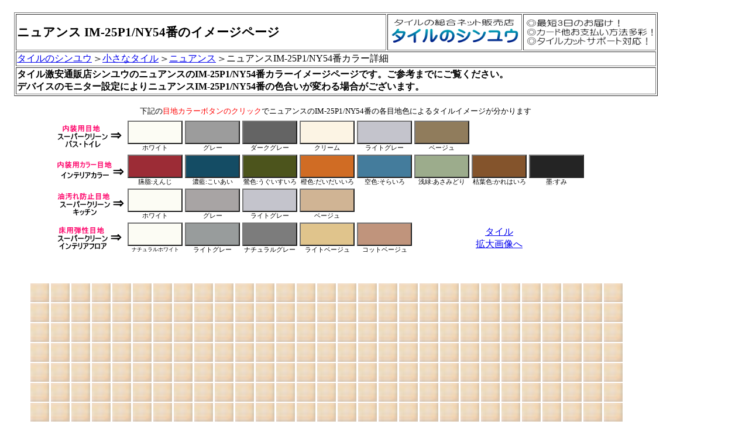

--- FILE ---
content_type: text/html
request_url: https://www.t-sinyuu.com/color-nyuannsu-ny54.html
body_size: 75163
content:
<!DOCTYPE HTML PUBLIC "-//W3C//DTD HTML 4.01 Transitional//EN" "http://www.w3.org/TR/html4/loose.dtd">
<html lang="ja">
<head>
<meta http-equiv="Content-Type" content="text/html; charset=UTF-8">
<meta name="viewport" content="width=device-width">
<meta name="GENERATOR" content="JustSystems Homepage Builder Version 21.0.5.0 for Windows">
<meta http-equiv="Content-Style-Type" content="text/css">
<meta name="Keywords" content="IM-25P1/NY54,IM-50P1/NY54,IM-100P1/NY54">
<TITLE>ニュアンスIM-25P1/NY54番カラーイメージ-タイル通販・激安販売店【シンユウ】</TITLE>
<meta name="description" content="タイル通販店のシンユウのニュアンスのIM-25P1/NY54番カラーイメージページです。ニュアンスのIM-25P1/NY54番のそれぞれの目地での視覚をご確認下さい。タイル通販店シンユウ">
<meta http-equiv="X-UA-Compatible" content="IE=7">
<link rel="alternate" media="only screen and (max-width: 640px)" href="https://www.t-sinyuu.com/sp/color-nyuannsu-ny54.html" />
<meta name="justsystems:HPB-Input-Mode" content="mode/flm; pagewidth=1200; pageheight=2000">
<script type="text/javascript">
<!--
function changeBoxColor( newColor ) {
    document.getElementById('sakurabox').style.backgroundColor = newColor;
}
function changeBoxColor1( newColor ) {
    document.getElementById('sakurabox1').style.backgroundColor = newColor;
}
function changeBoxColor2( newColor ) {
    document.getElementById('sakurabox2').style.backgroundColor = newColor;
}
function changeBoxColor3( newColor ) {
    document.getElementById('sakurabox3').style.backgroundColor = newColor;
}

//-->
</script>
<STYLE type="text/css">
<!--
-->
</STYLE>
<script type="text/javascript" language="JavaScript">
(function(){
    var ua = navigator.userAgent.toUpperCase();
    if(ua.indexOf('IPHONE') != -1 || (ua.indexOf('ANDROID') != -1 && ua.indexOf('MOBILE') != -1)){
        location.href = 'https://www.t-sinyuu.com/sp/color-nyuannsu-ny54.html';
    }
}());
</script>
</head>
<body style="font-size : 0pt;">
<div style="top : 21px;left : 24px;
	position : absolute;
	z-index : 1;
" id="Layer1">
  <div>
    <table border="1" width="1100" height="104">
      <tbody>
        <tr>
          <td width="677">
          <h1 align="left" style="font-size : 16pt;text-align : left;">ニュアンス IM-25P1/NY54番のイメージページ</h1>
          </td>
          <td width="159"><a href="index.htm"><img src="image20190314-1.gif" width="226" height="48" border="0" alt="タイル通販・激安販売のシンユウトップページへ"></a></td>
          <td><img src="image20190314-2.gif" width="223" height="48" border="0" alt="タイル通販で様々なサポート"></td>
        </tr>
        <tr>
          <td colspan="3" style="font-size : 12pt;"><a href="index.htm">タイルのシンユウ</a><img src="image20171102.gif" width="18" height="13" border="0" alt=""><a href="n-chiisanatairu.html">小さなタイル</a><img src="image20171102.gif" width="18" height="13" border="0" alt=""><a href="intericyuumonnnyuannsu.html">ニュアンス</a><img src="image20171102.gif" width="18" height="13" border="0" alt="">ニュアンス<font size="+2" style="font-size : 12pt;">IM-25P1/NY54番</font>カラー詳細 </td>
        </tr>
        <tr>
          <td height="8" colspan="3">
          <h3><font size="+2" style="font-size : 12pt;">タイル激安通販店シンユウのニュアンスのIM-25P1/NY54番カラーイメージページです。ご参考までにご覧ください。<br>
          デバイスのモニター設定によりニュアンスIM-25P1/NY54番の色合いが変わる場合がございます。</font><br>
          </h3>
          </td>
        </tr>
      </tbody>
    </table>
  </div>
</div>
<div style="top : 756px;left : 892px;
	position : absolute;
	z-index : 335;
" id="Layer36"><img src="kara-ny54.jpg" width="32" height="32" border="0" alt=""></div>
<div style="top : 756px;left : 927px;
	position : absolute;
	z-index : 336;
" id="Layer35"><img src="kara-ny54.jpg" width="32" height="32" border="0" alt=""></div>
<div style="top : 756px;left : 962px;
	position : absolute;
	z-index : 339;
" id="Layer32"><img src="kara-ny54.jpg" width="32" height="32" border="0" alt=""></div>
<div style="top : 756px;left : 997px;
	position : absolute;
	z-index : 340;
" id="Layer31"><img src="kara-ny54.jpg" width="32" height="32" border="0" alt=""></div>
<div style="top : 756px;left : 1032px;
	position : absolute;
	z-index : 341;
" id="Layer30"><img src="kara-ny54.jpg" width="32" height="32" border="0" alt=""></div>
<div style="top : 790px;left : 892px;
	position : absolute;
	z-index : 337;
" id="Layer34"><img src="kara-ny54.jpg" width="32" height="32" border="0" alt=""></div>
<div style="top : 790px;left : 927px;
	position : absolute;
	z-index : 338;
" id="Layer33"><img src="kara-ny54.jpg" width="32" height="32" border="0" alt=""></div>
<div style="top : 790px;left : 962px;
	position : absolute;
	z-index : 342;
" id="Layer27"><img src="kara-ny54.jpg" width="32" height="32" border="0" alt=""></div>
<div style="top : 790px;left : 997px;
	position : absolute;
	z-index : 343;
" id="Layer26"><img src="kara-ny54.jpg" width="32" height="32" border="0" alt=""></div>
<div style="top : 790px;left : 1032px;
	position : absolute;
	z-index : 344;
" id="Layer25"><img src="kara-ny54.jpg" width="32" height="32" border="0" alt=""></div>
<div style="top : 176px;left : 93px;
	position : absolute;
	z-index : 5;
	visibility : visible;
" id="Layer46">
  <div>
    <table width="900" height="164">
      <tbody>
        <tr>
          <td width="1540" colspan="9" height="23" style="font-size : 10pt;">　　　　　　　　　　　下記の<font color="#ff0000">目地カラーボタンのクリック</font>でニュアンスのIM-25P1/NY54番の各目地色によるタイルイメージが分かります</td>
        </tr>
        <tr>
          <td style="font-size : 10pt;" width="107" height="30"><a href="kennzaicyuumonn2.html"><img src="image20190421-1.gif" width="114" height="44" border="0" alt="スーパークリーンバストイレ"></a></td>
          <td width="245" height="45" align="center" style="font-size : 8pt;"><input type="button"  onclick="changeBoxColor('#fcfcf4');changeBoxColor1('#fcfcf4');changeBoxColor2('#fcfcf4');changeBoxColor3('#fcfcf4');" style="background-color : #fcfcf4;width : 70pt;height : 30pt;"><br>
          ホワイト</td>
          <td width="245" height="45" align="center" style="font-size : 8pt;"><input type="button"  onclick="changeBoxColor('#9c9c9c');changeBoxColor1('#9c9c9c');changeBoxColor2('#9c9c9c');changeBoxColor3('#9c9c9c');" style="background-color : #9c9c9c;width : 70pt;height : 30pt;"><br>
          グレー</td>
          <td width="245" height="45" align="center" style="font-size : 8pt;"><input type="button"  onclick="changeBoxColor('#646464');changeBoxColor1('#646464');changeBoxColor2('#646464');changeBoxColor3('#646464');" style="background-color : #646464;width : 70pt;height : 30pt;"><br>
          ダークグレー</td>
          <td width="245" height="45" align="center" style="font-size : 8pt;"><input type="button"  onclick="changeBoxColor('#fcf4e4');changeBoxColor1('#fcf4e4');changeBoxColor2('#fcf4e4');changeBoxColor3('#fcf4e4');" style="background-color : #fcf4e4;width : 70pt;height : 30pt;"><br>
          クリーム</td>
          <td width="245" height="45" align="center" style="font-size : 8pt;"><input type="button"  onclick="changeBoxColor('#c4c4cc');changeBoxColor1('#c4c4cc');changeBoxColor2('#c4c4cc');changeBoxColor3('#c4c4cc');" style="background-color : #c4c4cc;width : 70pt;height : 30pt;"><br>
          ライトグレー</td>
          <td width="245" height="45" align="center" style="font-size : 8pt;"><input type="button"  onclick="changeBoxColor('#907c5c');changeBoxColor1('#907c5c');changeBoxColor2('#907c5c');changeBoxColor3('#907c5c');" style="background-color : #907c5c;width : 70pt;height : 30pt;"><br>
          ベージュ</td>
          <td style="font-size : 10pt;" width="245"></td>
          <td style="font-size : 10pt;" width="106"></td>
        </tr>
        <tr>
          <td style="font-size : 10pt;" width="107" height="23"><a href="kennzaicyuumonn2.html"><img src="image20190421-2.gif" width="118" height="35" border="0" alt="インテリアカラーメジ"></a></td>
          <td width="245" height="45" align="center" style="font-size : 8pt;"><input type="button" onclick="changeBoxColor('#9c2c36');changeBoxColor1('#9c2c36');changeBoxColor2('#9c2c36');changeBoxColor3('#9c2c36');" style="background-color : #9c2c36;width : 70pt;height : 30pt;"><br>
          臙脂:えんじ</td>
          <td width="245" height="45" align="center" style="font-size : 8pt;"><input type="button" onclick="changeBoxColor('#144c64');changeBoxColor1('#144c64');changeBoxColor2('#144c64');changeBoxColor3('#144c64');" style="background-color : #144c64;width : 70pt;height : 30pt;"><br>
          濃藍:こいあい</td>
          <td width="245" height="45" align="center" style="font-size : 8pt;"><input type="button" onclick="changeBoxColor('#4c541c');changeBoxColor1('#4c541c');changeBoxColor2('#4c541c');changeBoxColor3('#4c541c');" style="background-color : #4c541c;width : 70pt;height : 30pt;"><br>
          鶯色:うぐいすいろ</td>
          <td width="245" height="45" align="center" style="font-size : 8pt;"><input type="button" onclick="changeBoxColor('#d06c24');changeBoxColor1('#d06c24');changeBoxColor2('#d06c24');changeBoxColor3('#d06c24');" style="background-color : #d06c24;width : 70pt;height : 30pt;"><br>
          橙色:だいだいいろ</td>
          <td width="245" height="45" align="center" style="font-size : 8pt;"><input type="button" onclick="changeBoxColor('#447c9c');changeBoxColor1('#447c9c');changeBoxColor2('#447c9c');changeBoxColor3('#447c9c');" style="background-color : #447c9c;width : 70pt;height : 30pt;"><br>
          空色:そらいろ</td>
          <td width="245" height="45" align="center" style="font-size : 8pt;"><input type="button" onclick="changeBoxColor('#9cac8c');changeBoxColor1('#9cac8c');changeBoxColor2('#9cac8c');changeBoxColor3('#9cac8c');" style="background-color : #9cac8c;width : 70pt;height : 30pt;"><br>
          浅緑:あさみどり</td>
          <td width="245" height="45" align="center" style="font-size : 8pt;"><input type="button" onclick="changeBoxColor('#84542c');changeBoxColor1('#84542c');changeBoxColor2('#84542c');changeBoxColor3('#84542c');" style="background-color : #84542c;width : 70pt;height : 30pt;"><br>
          枯葉色:かれはいろ</td>
          <td width="245" height="45" align="center" style="font-size : 8pt;"><input type="button" onclick="changeBoxColor('#242424');changeBoxColor1('#242424');changeBoxColor2('#242424');changeBoxColor3('#242424');" style="background-color : #242424;width : 70pt;height : 30pt;"><br>
          墨:すみ</td>
        </tr>
        <tr>
          <td style="font-size : 10pt;" width="107" height="34"><a href="kennzaicyuumonn2.html"><img src="image20190424-3.gif" width="118" height="44" border="0" alt="スーパークリーンキッチン"></a></td>
          <td width="245" height="45" align="center" style="font-size : 8pt;"><input type="button"  onclick="changeBoxColor('#fcfcf4');changeBoxColor1('#fcfcf4');changeBoxColor2('#fcfcf4');changeBoxColor3('#fcfcf4');" style="background-color : #fcfcf4;width : 70pt;height : 30pt;"><br>
          ホワイト</td>
          <td width="245" height="45" align="center" style="font-size : 8pt;"><input type="button"  onclick="changeBoxColor('#a8a4a4');changeBoxColor1('#a8a4a4');changeBoxColor2('#a8a4a4');changeBoxColor3('#a8a4a4');" style="background-color : #a8a4a4;width : 70pt;height : 30pt;"><br>
          グレー</td>
          <td width="245" height="45" align="center" style="font-size : 8pt;"><input type="button"  onclick="changeBoxColor('#c4c4cc');changeBoxColor1('#c4c4cc');changeBoxColor2('#c4c4cc');changeBoxColor3('#c4c4cc');" style="background-color : #c4c4cc;width : 70pt;height : 30pt;"><br>
          ライトグレー</td>
          <td width="245" height="45" align="center" style="font-size : 8pt;"><input type="button"  onclick="changeBoxColor('#d0b494');changeBoxColor1('#d0b494');changeBoxColor2('#d0b494');changeBoxColor3('#d0b494');" style="background-color : #d0b494;width : 70pt;height : 30pt;"><br>
          ベージュ</td>
          <td></td>
          <td></td>
          <td></td>
          <td width="106"></td>
        </tr>
        <tr>
          <td style="font-size : 10pt;" width="107" height="45"><a href="kennzaicyuumonn2.html"><img src="image20190424-4.gif" width="114" height="44" border="0" alt="インテリアフロア"></a></td>
          <td width="245" align="center" style="font-size : 7pt;"><input type="button"  onclick="changeBoxColor('#fcfcf4');changeBoxColor1('#fcfcf4');changeBoxColor2('#fcfcf4');changeBoxColor3('#fcfcf4');" style="background-color : #fcfcf4;width : 70pt;height : 30pt;"><br>
          ナチュラルホワイト</td>
          <td width="245" align="center" style="font-size : 8pt;"><input type="button"  onclick="changeBoxColor('#989c9c');changeBoxColor1('#989c9c');changeBoxColor2('#989c9c');changeBoxColor3('#989c9c');" style="background-color : #989c9c;width : 70pt;height : 30pt;"><br>
          ライトグレー</td>
          <td width="245" align="center" style="font-size : 8pt;"><input type="button"  onclick="changeBoxColor('#7c7c7c');changeBoxColor1('#7c7c7c');changeBoxColor2('#7c7c7c');changeBoxColor3('#7c7c7c');" style="background-color : #7c7c7c;width : 70pt;height : 30pt;"><br>
          ナチュラルグレー</td>
          <td width="245" align="center" style="font-size : 8pt;"><input type="button"  onclick="changeBoxColor('#e0c48c');changeBoxColor1('#e0c48c');changeBoxColor2('#e0c48c');changeBoxColor3('#e0c48c');" style="background-color : #e0c48c;width : 70pt;height : 30pt;"><br>
          ライトベージュ</td>
          <td width="245" align="center" style="font-size : 8pt;"><input type="button"  onclick="changeBoxColor('#c0947c');changeBoxColor1('#c0947c');changeBoxColor2('#c0947c');changeBoxColor3('#c0947c');" style="background-color : #c0947c;width : 70pt;height : 30pt;"><br>
          コットベージュ</td>
          <td width="245" align="center" style="font-size : 8pt;"></td>
          <td style="font-size : 10pt;" width="106" align="center"><a href="up-nyuannsu-ny54.html" style="font-size : 12pt;">タイル<br>
          拡大画像へ</a></td>
        </tr>
      </tbody>
    </table>
  </div>
</div>
<div style="top : 484px;left : 52px;
	position : absolute;
	z-index : 7;
	visibility : visible;
" id="Layer1219"><img src="kara-ny54.jpg" width="32" height="32" border="0" alt=""></div>
<div style="top : 484px;left : 87px;
	position : absolute;
	z-index : 8;
" id="Layer1218"><img src="kara-ny54.jpg" width="32" height="32" border="0" alt=""></div>
<div style="top : 484px;left : 122px;
	position : absolute;
	z-index : 9;
" id="Layer1217"><img src="kara-ny54.jpg" width="32" height="32" border="0" alt=""></div>
<div style="top : 484px;left : 157px;
	position : absolute;
	z-index : 10;
" id="Layer1216"><img src="kara-ny54.jpg" width="32" height="32" border="0" alt=""></div>
<div style="top : 484px;left : 192px;
	position : absolute;
	z-index : 11;
" id="Layer1215"><img src="kara-ny54.jpg" width="32" height="32" border="0" alt=""></div>
<div style="top : 484px;left : 227px;
	position : absolute;
	z-index : 12;
" id="Layer1214"><img src="kara-ny54.jpg" width="32" height="32" border="0" alt=""></div>
<div style="top : 518px;left : 52px;
	position : absolute;
	z-index : 13;
" id="Layer1213"><img src="kara-ny54.jpg" width="32" height="32" border="0" alt=""></div>
<div style="top : 518px;left : 87px;
	position : absolute;
	z-index : 14;
" id="Layer1212"><img src="kara-ny54.jpg" width="32" height="32" border="0" alt=""></div>
<div style="top : 518px;left : 122px;
	position : absolute;
	z-index : 15;
" id="Layer1211"><img src="kara-ny54.jpg" width="32" height="32" border="0" alt=""></div>
<div style="top : 518px;left : 157px;
	position : absolute;
	z-index : 16;
" id="Layer1210"><img src="kara-ny54.jpg" width="32" height="32" border="0" alt=""></div>
<div style="top : 518px;left : 192px;
	position : absolute;
	z-index : 17;
" id="Layer1209"><img src="kara-ny54.jpg" width="32" height="32" border="0" alt=""></div>
<div style="top : 518px;left : 227px;
	position : absolute;
	z-index : 18;
" id="Layer1208"><img src="kara-ny54.jpg" width="32" height="32" border="0" alt=""></div>
<div style="top : 484px;left : 262px;
	position : absolute;
	z-index : 19;
" id="Layer1207"><img src="kara-ny54.jpg" width="32" height="32" border="0" alt=""></div>
<div style="top : 484px;left : 297px;
	position : absolute;
	z-index : 20;
" id="Layer1206"><img src="kara-ny54.jpg" width="32" height="32" border="0" alt=""></div>
<div style="top : 484px;left : 332px;
	position : absolute;
	z-index : 21;
" id="Layer1205"><img src="kara-ny54.jpg" width="32" height="32" border="0" alt=""></div>
<div style="top : 484px;left : 367px;
	position : absolute;
	z-index : 22;
" id="Layer1204"><img src="kara-ny54.jpg" width="32" height="32" border="0" alt=""></div>
<div style="top : 484px;left : 402px;
	position : absolute;
	z-index : 23;
" id="Layer1203"><img src="kara-ny54.jpg" width="32" height="32" border="0" alt=""></div>
<div style="top : 484px;left : 437px;
	position : absolute;
	z-index : 24;
" id="Layer1202"><img src="kara-ny54.jpg" width="32" height="32" border="0" alt=""></div>
<div style="top : 518px;left : 262px;
	position : absolute;
	z-index : 25;
" id="Layer1201"><img src="kara-ny54.jpg" width="32" height="32" border="0" alt=""></div>
<div style="top : 518px;left : 297px;
	position : absolute;
	z-index : 26;
" id="Layer1200"><img src="kara-ny54.jpg" width="32" height="32" border="0" alt=""></div>
<div style="top : 518px;left : 332px;
	position : absolute;
	z-index : 27;
" id="Layer1199"><img src="kara-ny54.jpg" width="32" height="32" border="0" alt=""></div>
<div style="top : 518px;left : 367px;
	position : absolute;
	z-index : 28;
" id="Layer1198"><img src="kara-ny54.jpg" width="32" height="32" border="0" alt=""></div>
<div style="top : 518px;left : 402px;
	position : absolute;
	z-index : 29;
" id="Layer1197"><img src="kara-ny54.jpg" width="32" height="32" border="0" alt=""></div>
<div style="top : 518px;left : 437px;
	position : absolute;
	z-index : 30;
" id="Layer1196"><img src="kara-ny54.jpg" width="32" height="32" border="0" alt=""></div>
<div style="top : 552px;left : 52px;
	position : absolute;
	z-index : 31;
" id="Layer1195"><img src="kara-ny54.jpg" width="32" height="32" border="0" alt=""></div>
<div style="top : 552px;left : 87px;
	position : absolute;
	z-index : 32;
" id="Layer1194"><img src="kara-ny54.jpg" width="32" height="32" border="0" alt=""></div>
<div style="top : 552px;left : 122px;
	position : absolute;
	z-index : 33;
" id="Layer1193"><img src="kara-ny54.jpg" width="32" height="32" border="0" alt=""></div>
<div style="top : 552px;left : 157px;
	position : absolute;
	z-index : 34;
" id="Layer1192"><img src="kara-ny54.jpg" width="32" height="32" border="0" alt=""></div>
<div style="top : 552px;left : 192px;
	position : absolute;
	z-index : 35;
" id="Layer1191"><img src="kara-ny54.jpg" width="32" height="32" border="0" alt=""></div>
<div style="top : 552px;left : 227px;
	position : absolute;
	z-index : 36;
" id="Layer1190"><img src="kara-ny54.jpg" width="32" height="32" border="0" alt=""></div>
<div style="top : 552px;left : 262px;
	position : absolute;
	z-index : 43;
" id="Layer1183"><img src="kara-ny54.jpg" width="32" height="32" border="0" alt=""></div>
<div style="top : 552px;left : 297px;
	position : absolute;
	z-index : 44;
" id="Layer1182"><img src="kara-ny54.jpg" width="32" height="32" border="0" alt=""></div>
<div style="top : 552px;left : 332px;
	position : absolute;
	z-index : 45;
" id="Layer1181"><img src="kara-ny54.jpg" width="32" height="32" border="0" alt=""></div>
<div style="top : 552px;left : 367px;
	position : absolute;
	z-index : 46;
" id="Layer1180"><img src="kara-ny54.jpg" width="32" height="32" border="0" alt=""></div>
<div style="top : 552px;left : 402px;
	position : absolute;
	z-index : 47;
" id="Layer1179"><img src="kara-ny54.jpg" width="32" height="32" border="0" alt=""></div>
<div style="top : 552px;left : 437px;
	position : absolute;
	z-index : 48;
" id="Layer1178"><img src="kara-ny54.jpg" width="32" height="32" border="0" alt=""></div>
<div style="top : 484px;left : 472px;
	position : absolute;
	z-index : 103;
" id="Layer1123"><img src="kara-ny54.jpg" width="32" height="32" border="0" alt=""></div>
<div style="top : 484px;left : 507px;
	position : absolute;
	z-index : 104;
" id="Layer1122"><img src="kara-ny54.jpg" width="32" height="32" border="0" alt=""></div>
<div style="top : 484px;left : 542px;
	position : absolute;
	z-index : 105;
" id="Layer1121"><img src="kara-ny54.jpg" width="32" height="32" border="0" alt=""></div>
<div style="top : 484px;left : 577px;
	position : absolute;
	z-index : 106;
" id="Layer1120"><img src="kara-ny54.jpg" width="32" height="32" border="0" alt=""></div>
<div style="top : 484px;left : 612px;
	position : absolute;
	z-index : 107;
" id="Layer1119"><img src="kara-ny54.jpg" width="32" height="32" border="0" alt=""></div>
<div style="top : 484px;left : 647px;
	position : absolute;
	z-index : 108;
" id="Layer1118"><img src="kara-ny54.jpg" width="32" height="32" border="0" alt=""></div>
<div style="top : 518px;left : 472px;
	position : absolute;
	z-index : 109;
" id="Layer1117"><img src="kara-ny54.jpg" width="32" height="32" border="0" alt=""></div>
<div style="top : 518px;left : 507px;
	position : absolute;
	z-index : 110;
" id="Layer1116"><img src="kara-ny54.jpg" width="32" height="32" border="0" alt=""></div>
<div style="top : 518px;left : 542px;
	position : absolute;
	z-index : 111;
" id="Layer1115"><img src="kara-ny54.jpg" width="32" height="32" border="0" alt=""></div>
<div style="top : 518px;left : 577px;
	position : absolute;
	z-index : 112;
" id="Layer1114"><img src="kara-ny54.jpg" width="32" height="32" border="0" alt=""></div>
<div style="top : 518px;left : 612px;
	position : absolute;
	z-index : 113;
" id="Layer1113"><img src="kara-ny54.jpg" width="32" height="32" border="0" alt=""></div>
<div style="top : 518px;left : 647px;
	position : absolute;
	z-index : 114;
" id="Layer1112"><img src="kara-ny54.jpg" width="32" height="32" border="0" alt=""></div>
<div style="top : 484px;left : 682px;
	position : absolute;
	z-index : 115;
" id="Layer1111"><img src="kara-ny54.jpg" width="32" height="32" border="0" alt=""></div>
<div style="top : 484px;left : 717px;
	position : absolute;
	z-index : 116;
" id="Layer1110"><img src="kara-ny54.jpg" width="32" height="32" border="0" alt=""></div>
<div style="top : 484px;left : 752px;
	position : absolute;
	z-index : 117;
" id="Layer1109"><img src="kara-ny54.jpg" width="32" height="32" border="0" alt=""></div>
<div style="top : 484px;left : 787px;
	position : absolute;
	z-index : 118;
" id="Layer1108"><img src="kara-ny54.jpg" width="32" height="32" border="0" alt=""></div>
<div style="top : 484px;left : 822px;
	position : absolute;
	z-index : 119;
" id="Layer1107"><img src="kara-ny54.jpg" width="32" height="32" border="0" alt=""></div>
<div style="top : 484px;left : 857px;
	position : absolute;
	z-index : 120;
" id="Layer1106"><img src="kara-ny54.jpg" width="32" height="32" border="0" alt=""></div>
<div style="top : 518px;left : 682px;
	position : absolute;
	z-index : 121;
" id="Layer1105"><img src="kara-ny54.jpg" width="32" height="32" border="0" alt=""></div>
<div style="top : 518px;left : 717px;
	position : absolute;
	z-index : 122;
" id="Layer1104"><img src="kara-ny54.jpg" width="32" height="32" border="0" alt=""></div>
<div style="top : 518px;left : 752px;
	position : absolute;
	z-index : 123;
" id="Layer1103"><img src="kara-ny54.jpg" width="32" height="32" border="0" alt=""></div>
<div style="top : 518px;left : 787px;
	position : absolute;
	z-index : 124;
" id="Layer1102"><img src="kara-ny54.jpg" width="32" height="32" border="0" alt=""></div>
<div style="top : 518px;left : 822px;
	position : absolute;
	z-index : 125;
" id="Layer1101"><img src="kara-ny54.jpg" width="32" height="32" border="0" alt=""></div>
<div style="top : 518px;left : 857px;
	position : absolute;
	z-index : 126;
" id="Layer1100"><img src="kara-ny54.jpg" width="32" height="32" border="0" alt=""></div>
<div style="top : 552px;left : 472px;
	position : absolute;
	z-index : 127;
" id="Layer1099"><img src="kara-ny54.jpg" width="32" height="32" border="0" alt=""></div>
<div style="top : 552px;left : 507px;
	position : absolute;
	z-index : 128;
" id="Layer1098"><img src="kara-ny54.jpg" width="32" height="32" border="0" alt=""></div>
<div style="top : 552px;left : 542px;
	position : absolute;
	z-index : 129;
" id="Layer1097"><img src="kara-ny54.jpg" width="32" height="32" border="0" alt=""></div>
<div style="top : 552px;left : 577px;
	position : absolute;
	z-index : 130;
" id="Layer1096"><img src="kara-ny54.jpg" width="32" height="32" border="0" alt=""></div>
<div style="top : 552px;left : 612px;
	position : absolute;
	z-index : 131;
" id="Layer1095"><img src="kara-ny54.jpg" width="32" height="32" border="0" alt=""></div>
<div style="top : 552px;left : 647px;
	position : absolute;
	z-index : 132;
" id="Layer1094"><img src="kara-ny54.jpg" width="32" height="32" border="0" alt=""></div>
<div style="top : 552px;left : 682px;
	position : absolute;
	z-index : 139;
" id="Layer1087"><img src="kara-ny54.jpg" width="32" height="32" border="0" alt=""></div>
<div style="top : 552px;left : 717px;
	position : absolute;
	z-index : 140;
" id="Layer1086"><img src="kara-ny54.jpg" width="32" height="32" border="0" alt=""></div>
<div style="top : 552px;left : 752px;
	position : absolute;
	z-index : 141;
" id="Layer1085"><img src="kara-ny54.jpg" width="32" height="32" border="0" alt=""></div>
<div style="top : 552px;left : 787px;
	position : absolute;
	z-index : 142;
" id="Layer1084"><img src="kara-ny54.jpg" width="32" height="32" border="0" alt=""></div>
<div style="top : 552px;left : 822px;
	position : absolute;
	z-index : 143;
" id="Layer1083"><img src="kara-ny54.jpg" width="32" height="32" border="0" alt=""></div>
<div style="top : 552px;left : 857px;
	position : absolute;
	z-index : 144;
" id="Layer1082"><img src="kara-ny54.jpg" width="32" height="32" border="0" alt=""></div>
<div style="top : 484px;left : 892px;
	position : absolute;
	z-index : 295;
" id="Layer907"><img src="kara-ny54.jpg" width="32" height="32" border="0" alt=""></div>
<div style="top : 484px;left : 927px;
	position : absolute;
	z-index : 296;
" id="Layer906"><img src="kara-ny54.jpg" width="32" height="32" border="0" alt=""></div>
<div style="top : 518px;left : 892px;
	position : absolute;
	z-index : 297;
" id="Layer905"><img src="kara-ny54.jpg" width="32" height="32" border="0" alt=""></div>
<div style="top : 518px;left : 927px;
	position : absolute;
	z-index : 298;
" id="Layer904"><img src="kara-ny54.jpg" width="32" height="32" border="0" alt=""></div>
<div style="top : 484px;left : 962px;
	position : absolute;
	z-index : 299;
" id="Layer903"><img src="kara-ny54.jpg" width="32" height="32" border="0" alt=""></div>
<div style="top : 484px;left : 997px;
	position : absolute;
	z-index : 300;
" id="Layer902"><img src="kara-ny54.jpg" width="32" height="32" border="0" alt=""></div>
<div style="top : 484px;left : 1032px;
	position : absolute;
	z-index : 301;
" id="Layer901"><img src="kara-ny54.jpg" width="32" height="32" border="0" alt=""></div>
<div style="top : 620px;left : 52px;
	position : absolute;
	z-index : 55;
" id="Layer1171"><img src="kara-ny54.jpg" width="32" height="32" border="0" alt=""></div>
<div style="top : 620px;left : 87px;
	position : absolute;
	z-index : 56;
" id="Layer1170"><img src="kara-ny54.jpg" width="32" height="32" border="0" alt=""></div>
<div style="top : 620px;left : 122px;
	position : absolute;
	z-index : 57;
" id="Layer1169"><img src="kara-ny54.jpg" width="32" height="32" border="0" alt=""></div>
<div style="top : 620px;left : 157px;
	position : absolute;
	z-index : 58;
" id="Layer1168"><img src="kara-ny54.jpg" width="32" height="32" border="0" alt=""></div>
<div style="top : 620px;left : 192px;
	position : absolute;
	z-index : 59;
" id="Layer1167"><img src="kara-ny54.jpg" width="32" height="32" border="0" alt=""></div>
<div style="top : 620px;left : 227px;
	position : absolute;
	z-index : 60;
" id="Layer1166"><img src="kara-ny54.jpg" width="32" height="32" border="0" alt=""></div>
<div style="top : 620px;left : 262px;
	position : absolute;
	z-index : 67;
" id="Layer1159"><img src="kara-ny54.jpg" width="32" height="32" border="0" alt=""></div>
<div style="top : 620px;left : 297px;
	position : absolute;
	z-index : 68;
" id="Layer1158"><img src="kara-ny54.jpg" width="32" height="32" border="0" alt=""></div>
<div style="top : 620px;left : 332px;
	position : absolute;
	z-index : 69;
" id="Layer1157"><img src="kara-ny54.jpg" width="32" height="32" border="0" alt=""></div>
<div style="top : 620px;left : 367px;
	position : absolute;
	z-index : 70;
" id="Layer1156"><img src="kara-ny54.jpg" width="32" height="32" border="0" alt=""></div>
<div style="top : 620px;left : 402px;
	position : absolute;
	z-index : 71;
" id="Layer1155"><img src="kara-ny54.jpg" width="32" height="32" border="0" alt=""></div>
<div style="top : 620px;left : 437px;
	position : absolute;
	z-index : 72;
" id="Layer1154"><img src="kara-ny54.jpg" width="32" height="32" border="0" alt=""></div>
<div style="top : 620px;left : 472px;
	position : absolute;
	z-index : 151;
" id="Layer1075"><img src="kara-ny54.jpg" width="32" height="32" border="0" alt=""></div>
<div style="top : 620px;left : 507px;
	position : absolute;
	z-index : 152;
" id="Layer1074"><img src="kara-ny54.jpg" width="32" height="32" border="0" alt=""></div>
<div style="top : 620px;left : 542px;
	position : absolute;
	z-index : 153;
" id="Layer1073"><img src="kara-ny54.jpg" width="32" height="32" border="0" alt=""></div>
<div style="top : 620px;left : 577px;
	position : absolute;
	z-index : 154;
" id="Layer1072"><img src="kara-ny54.jpg" width="32" height="32" border="0" alt=""></div>
<div style="top : 620px;left : 612px;
	position : absolute;
	z-index : 155;
" id="Layer1071"><img src="kara-ny54.jpg" width="32" height="32" border="0" alt=""></div>
<div style="top : 620px;left : 647px;
	position : absolute;
	z-index : 156;
" id="Layer1070"><img src="kara-ny54.jpg" width="32" height="32" border="0" alt=""></div>
<div style="top : 620px;left : 682px;
	position : absolute;
	z-index : 163;
" id="Layer1063"><img src="kara-ny54.jpg" width="32" height="32" border="0" alt=""></div>
<div style="top : 620px;left : 717px;
	position : absolute;
	z-index : 164;
" id="Layer1062"><img src="kara-ny54.jpg" width="32" height="32" border="0" alt=""></div>
<div style="top : 620px;left : 752px;
	position : absolute;
	z-index : 165;
" id="Layer1061"><img src="kara-ny54.jpg" width="32" height="32" border="0" alt=""></div>
<div style="top : 620px;left : 787px;
	position : absolute;
	z-index : 166;
" id="Layer1060"><img src="kara-ny54.jpg" width="32" height="32" border="0" alt=""></div>
<div style="top : 620px;left : 822px;
	position : absolute;
	z-index : 167;
" id="Layer1059"><img src="kara-ny54.jpg" width="32" height="32" border="0" alt=""></div>
<div style="top : 620px;left : 857px;
	position : absolute;
	z-index : 168;
" id="Layer1058"><img src="kara-ny54.jpg" width="32" height="32" border="0" alt=""></div>
<div style="top : 518px;left : 962px;
	position : absolute;
	z-index : 302;
" id="Layer898"><img src="kara-ny54.jpg" width="32" height="32" border="0" alt=""></div>
<div style="top : 518px;left : 997px;
	position : absolute;
	z-index : 303;
" id="Layer897"><img src="kara-ny54.jpg" width="32" height="32" border="0" alt=""></div>
<div style="top : 518px;left : 1032px;
	position : absolute;
	z-index : 304;
" id="Layer896"><img src="kara-ny54.jpg" width="32" height="32" border="0" alt=""></div>
<div style="top : 654px;left : 52px;
	position : absolute;
	z-index : 61;
" id="Layer1165"><img src="kara-ny54.jpg" width="32" height="32" border="0" alt=""></div>
<div style="top : 654px;left : 87px;
	position : absolute;
	z-index : 62;
" id="Layer1164"><img src="kara-ny54.jpg" width="32" height="32" border="0" alt=""></div>
<div style="top : 654px;left : 122px;
	position : absolute;
	z-index : 63;
" id="Layer1163"><img src="kara-ny54.jpg" width="32" height="32" border="0" alt=""></div>
<div style="top : 654px;left : 157px;
	position : absolute;
	z-index : 64;
" id="Layer1162"><img src="kara-ny54.jpg" width="32" height="32" border="0" alt=""></div>
<div style="top : 654px;left : 192px;
	position : absolute;
	z-index : 65;
" id="Layer1161"><img src="kara-ny54.jpg" width="32" height="32" border="0" alt=""></div>
<div style="top : 654px;left : 227px;
	position : absolute;
	z-index : 66;
" id="Layer1160"><img src="kara-ny54.jpg" width="32" height="32" border="0" alt=""></div>
<div style="top : 654px;left : 262px;
	position : absolute;
	z-index : 73;
" id="Layer1153"><img src="kara-ny54.jpg" width="32" height="32" border="0" alt=""></div>
<div style="top : 654px;left : 297px;
	position : absolute;
	z-index : 74;
" id="Layer1152"><img src="kara-ny54.jpg" width="32" height="32" border="0" alt=""></div>
<div style="top : 654px;left : 332px;
	position : absolute;
	z-index : 75;
" id="Layer1151"><img src="kara-ny54.jpg" width="32" height="32" border="0" alt=""></div>
<div style="top : 654px;left : 367px;
	position : absolute;
	z-index : 76;
" id="Layer1150"><img src="kara-ny54.jpg" width="32" height="32" border="0" alt=""></div>
<div style="top : 654px;left : 402px;
	position : absolute;
	z-index : 77;
" id="Layer1149"><img src="kara-ny54.jpg" width="32" height="32" border="0" alt=""></div>
<div style="top : 654px;left : 437px;
	position : absolute;
	z-index : 78;
" id="Layer1148"><img src="kara-ny54.jpg" width="32" height="32" border="0" alt=""></div>
<div style="top : 654px;left : 472px;
	position : absolute;
	z-index : 157;
" id="Layer1069"><img src="kara-ny54.jpg" width="32" height="32" border="0" alt=""></div>
<div style="top : 654px;left : 507px;
	position : absolute;
	z-index : 158;
" id="Layer1068"><img src="kara-ny54.jpg" width="32" height="32" border="0" alt=""></div>
<div style="top : 654px;left : 542px;
	position : absolute;
	z-index : 159;
" id="Layer1067"><img src="kara-ny54.jpg" width="32" height="32" border="0" alt=""></div>
<div style="top : 654px;left : 577px;
	position : absolute;
	z-index : 160;
" id="Layer1066"><img src="kara-ny54.jpg" width="32" height="32" border="0" alt=""></div>
<div style="top : 654px;left : 612px;
	position : absolute;
	z-index : 161;
" id="Layer1065"><img src="kara-ny54.jpg" width="32" height="32" border="0" alt=""></div>
<div style="top : 654px;left : 647px;
	position : absolute;
	z-index : 162;
" id="Layer1064"><img src="kara-ny54.jpg" width="32" height="32" border="0" alt=""></div>
<div style="top : 654px;left : 682px;
	position : absolute;
	z-index : 169;
" id="Layer1057"><img src="kara-ny54.jpg" width="32" height="32" border="0" alt=""></div>
<div style="top : 654px;left : 717px;
	position : absolute;
	z-index : 170;
" id="Layer1056"><img src="kara-ny54.jpg" width="32" height="32" border="0" alt=""></div>
<div style="top : 654px;left : 752px;
	position : absolute;
	z-index : 171;
" id="Layer1055"><img src="kara-ny54.jpg" width="32" height="32" border="0" alt=""></div>
<div style="top : 654px;left : 787px;
	position : absolute;
	z-index : 172;
" id="Layer1054"><img src="kara-ny54.jpg" width="32" height="32" border="0" alt=""></div>
<div style="top : 654px;left : 822px;
	position : absolute;
	z-index : 173;
" id="Layer1053"><img src="kara-ny54.jpg" width="32" height="32" border="0" alt=""></div>
<div style="top : 654px;left : 857px;
	position : absolute;
	z-index : 174;
" id="Layer1052"><img src="kara-ny54.jpg" width="32" height="32" border="0" alt=""></div>
<div style="top : 552px;left : 892px;
	position : absolute;
	z-index : 305;
" id="Layer893"><img src="kara-ny54.jpg" width="32" height="32" border="0" alt=""></div>
<div style="top : 552px;left : 927px;
	position : absolute;
	z-index : 306;
" id="Layer892"><img src="kara-ny54.jpg" width="32" height="32" border="0" alt=""></div>
<div style="top : 552px;left : 962px;
	position : absolute;
	z-index : 309;
" id="Layer889"><img src="kara-ny54.jpg" width="32" height="32" border="0" alt=""></div>
<div style="top : 552px;left : 997px;
	position : absolute;
	z-index : 310;
" id="Layer888"><img src="kara-ny54.jpg" width="32" height="32" border="0" alt=""></div>
<div style="top : 552px;left : 1032px;
	position : absolute;
	z-index : 311;
" id="Layer887"><img src="kara-ny54.jpg" width="32" height="32" border="0" alt=""></div>
<div style="top : 688px;left : 52px;
	position : absolute;
	z-index : 79;
" id="Layer1147"><img src="kara-ny54.jpg" width="32" height="32" border="0" alt=""></div>
<div style="top : 688px;left : 87px;
	position : absolute;
	z-index : 80;
" id="Layer1146"><img src="kara-ny54.jpg" width="32" height="32" border="0" alt=""></div>
<div style="top : 688px;left : 122px;
	position : absolute;
	z-index : 81;
" id="Layer1145"><img src="kara-ny54.jpg" width="32" height="32" border="0" alt=""></div>
<div style="top : 688px;left : 157px;
	position : absolute;
	z-index : 82;
" id="Layer1144"><img src="kara-ny54.jpg" width="32" height="32" border="0" alt=""></div>
<div style="top : 688px;left : 192px;
	position : absolute;
	z-index : 83;
" id="Layer1143"><img src="kara-ny54.jpg" width="32" height="32" border="0" alt=""></div>
<div style="top : 688px;left : 227px;
	position : absolute;
	z-index : 84;
" id="Layer1142"><img src="kara-ny54.jpg" width="32" height="32" border="0" alt=""></div>
<div style="top : 688px;left : 262px;
	position : absolute;
	z-index : 91;
" id="Layer1135"><img src="kara-ny54.jpg" width="32" height="32" border="0" alt=""></div>
<div style="top : 688px;left : 297px;
	position : absolute;
	z-index : 92;
" id="Layer1134"><img src="kara-ny54.jpg" width="32" height="32" border="0" alt=""></div>
<div style="top : 688px;left : 332px;
	position : absolute;
	z-index : 93;
" id="Layer1133"><img src="kara-ny54.jpg" width="32" height="32" border="0" alt=""></div>
<div style="top : 688px;left : 367px;
	position : absolute;
	z-index : 94;
" id="Layer1132"><img src="kara-ny54.jpg" width="32" height="32" border="0" alt=""></div>
<div style="top : 688px;left : 402px;
	position : absolute;
	z-index : 95;
" id="Layer1131"><img src="kara-ny54.jpg" width="32" height="32" border="0" alt=""></div>
<div style="top : 688px;left : 437px;
	position : absolute;
	z-index : 96;
" id="Layer1130"><img src="kara-ny54.jpg" width="32" height="32" border="0" alt=""></div>
<div style="top : 688px;left : 472px;
	position : absolute;
	z-index : 175;
" id="Layer1051"><img src="kara-ny54.jpg" width="32" height="32" border="0" alt=""></div>
<div style="top : 688px;left : 507px;
	position : absolute;
	z-index : 176;
" id="Layer1050"><img src="kara-ny54.jpg" width="32" height="32" border="0" alt=""></div>
<div style="top : 688px;left : 542px;
	position : absolute;
	z-index : 177;
" id="Layer1049"><img src="kara-ny54.jpg" width="32" height="32" border="0" alt=""></div>
<div style="top : 688px;left : 577px;
	position : absolute;
	z-index : 178;
" id="Layer1048"><img src="kara-ny54.jpg" width="32" height="32" border="0" alt=""></div>
<div style="top : 688px;left : 612px;
	position : absolute;
	z-index : 179;
" id="Layer1047"><img src="kara-ny54.jpg" width="32" height="32" border="0" alt=""></div>
<div style="top : 688px;left : 647px;
	position : absolute;
	z-index : 180;
" id="Layer1046"><img src="kara-ny54.jpg" width="32" height="32" border="0" alt=""></div>
<div style="top : 688px;left : 682px;
	position : absolute;
	z-index : 187;
" id="Layer1039"><img src="kara-ny54.jpg" width="32" height="32" border="0" alt=""></div>
<div style="top : 688px;left : 717px;
	position : absolute;
	z-index : 188;
" id="Layer1038"><img src="kara-ny54.jpg" width="32" height="32" border="0" alt=""></div>
<div style="top : 688px;left : 752px;
	position : absolute;
	z-index : 189;
" id="Layer1037"><img src="kara-ny54.jpg" width="32" height="32" border="0" alt=""></div>
<div style="top : 688px;left : 787px;
	position : absolute;
	z-index : 190;
" id="Layer1036"><img src="kara-ny54.jpg" width="32" height="32" border="0" alt=""></div>
<div style="top : 688px;left : 822px;
	position : absolute;
	z-index : 191;
" id="Layer1035"><img src="kara-ny54.jpg" width="32" height="32" border="0" alt=""></div>
<div style="top : 688px;left : 857px;
	position : absolute;
	z-index : 192;
" id="Layer1034"><img src="kara-ny54.jpg" width="32" height="32" border="0" alt=""></div>
<div style="top : 620px;left : 892px;
	position : absolute;
	z-index : 315;
" id="Layer879"><img src="kara-ny54.jpg" width="32" height="32" border="0" alt=""></div>
<div style="top : 620px;left : 927px;
	position : absolute;
	z-index : 316;
" id="Layer878"><img src="kara-ny54.jpg" width="32" height="32" border="0" alt=""></div>
<div style="top : 620px;left : 962px;
	position : absolute;
	z-index : 319;
" id="Layer875"><img src="kara-ny54.jpg" width="32" height="32" border="0" alt=""></div>
<div style="top : 620px;left : 997px;
	position : absolute;
	z-index : 320;
" id="Layer874"><img src="kara-ny54.jpg" width="32" height="32" border="0" alt=""></div>
<div style="top : 620px;left : 1032px;
	position : absolute;
	z-index : 321;
" id="Layer873"><img src="kara-ny54.jpg" width="32" height="32" border="0" alt=""></div>
<div style="top : 756px;left : 52px;
	position : absolute;
	z-index : 199;
" id="Layer1027"><img src="kara-ny54.jpg" width="32" height="32" border="0" alt=""></div>
<div style="top : 756px;left : 87px;
	position : absolute;
	z-index : 200;
" id="Layer1026"><img src="kara-ny54.jpg" width="32" height="32" border="0" alt=""></div>
<div style="top : 756px;left : 122px;
	position : absolute;
	z-index : 201;
" id="Layer1025"><img src="kara-ny54.jpg" width="32" height="32" border="0" alt=""></div>
<div style="top : 756px;left : 157px;
	position : absolute;
	z-index : 202;
" id="Layer1024"><img src="kara-ny54.jpg" width="32" height="32" border="0" alt=""></div>
<div style="top : 756px;left : 192px;
	position : absolute;
	z-index : 203;
" id="Layer1023"><img src="kara-ny54.jpg" width="32" height="32" border="0" alt=""></div>
<div style="top : 756px;left : 227px;
	position : absolute;
	z-index : 204;
" id="Layer1022"><img src="kara-ny54.jpg" width="32" height="32" border="0" alt=""></div>
<div style="top : 756px;left : 262px;
	position : absolute;
	z-index : 211;
" id="Layer1015"><img src="kara-ny54.jpg" width="32" height="32" border="0" alt=""></div>
<div style="top : 756px;left : 297px;
	position : absolute;
	z-index : 212;
" id="Layer1014"><img src="kara-ny54.jpg" width="32" height="32" border="0" alt=""></div>
<div style="top : 756px;left : 332px;
	position : absolute;
	z-index : 213;
" id="Layer1013"><img src="kara-ny54.jpg" width="32" height="32" border="0" alt=""></div>
<div style="top : 756px;left : 367px;
	position : absolute;
	z-index : 214;
" id="Layer1012"><img src="kara-ny54.jpg" width="32" height="32" border="0" alt=""></div>
<div style="top : 756px;left : 402px;
	position : absolute;
	z-index : 215;
" id="Layer1011"><img src="kara-ny54.jpg" width="32" height="32" border="0" alt=""></div>
<div style="top : 756px;left : 437px;
	position : absolute;
	z-index : 216;
" id="Layer1010"><img src="kara-ny54.jpg" width="32" height="32" border="0" alt=""></div>
<div style="top : 756px;left : 472px;
	position : absolute;
	z-index : 247;
" id="Layer967"><img src="kara-ny54.jpg" width="32" height="32" border="0" alt=""></div>
<div style="top : 756px;left : 507px;
	position : absolute;
	z-index : 248;
" id="Layer966"><img src="kara-ny54.jpg" width="32" height="32" border="0" alt=""></div>
<div style="top : 756px;left : 542px;
	position : absolute;
	z-index : 249;
" id="Layer965"><img src="kara-ny54.jpg" width="32" height="32" border="0" alt=""></div>
<div style="top : 756px;left : 577px;
	position : absolute;
	z-index : 250;
" id="Layer964"><img src="kara-ny54.jpg" width="32" height="32" border="0" alt=""></div>
<div style="top : 756px;left : 612px;
	position : absolute;
	z-index : 251;
" id="Layer963"><img src="kara-ny54.jpg" width="32" height="32" border="0" alt=""></div>
<div style="top : 756px;left : 647px;
	position : absolute;
	z-index : 252;
" id="Layer962"><img src="kara-ny54.jpg" width="32" height="32" border="0" alt=""></div>
<div style="top : 756px;left : 682px;
	position : absolute;
	z-index : 259;
" id="Layer955"><img src="kara-ny54.jpg" width="32" height="32" border="0" alt=""></div>
<div style="top : 756px;left : 717px;
	position : absolute;
	z-index : 260;
" id="Layer954"><img src="kara-ny54.jpg" width="32" height="32" border="0" alt=""></div>
<div style="top : 756px;left : 752px;
	position : absolute;
	z-index : 261;
" id="Layer953"><img src="kara-ny54.jpg" width="32" height="32" border="0" alt=""></div>
<div style="top : 756px;left : 787px;
	position : absolute;
	z-index : 262;
" id="Layer952"><img src="kara-ny54.jpg" width="32" height="32" border="0" alt=""></div>
<div style="top : 756px;left : 822px;
	position : absolute;
	z-index : 263;
" id="Layer951"><img src="kara-ny54.jpg" width="32" height="32" border="0" alt=""></div>
<div style="top : 756px;left : 857px;
	position : absolute;
	z-index : 264;
" id="Layer950"><img src="kara-ny54.jpg" width="32" height="32" border="0" alt=""></div>
<div style="top : 654px;left : 892px;
	position : absolute;
	z-index : 317;
" id="Layer877"><img src="kara-ny54.jpg" width="32" height="32" border="0" alt=""></div>
<div style="top : 654px;left : 927px;
	position : absolute;
	z-index : 318;
" id="Layer876"><img src="kara-ny54.jpg" width="32" height="32" border="0" alt=""></div>
<div style="top : 654px;left : 962px;
	position : absolute;
	z-index : 322;
" id="Layer870"><img src="kara-ny54.jpg" width="32" height="32" border="0" alt=""></div>
<div style="top : 654px;left : 997px;
	position : absolute;
	z-index : 323;
" id="Layer869"><img src="kara-ny54.jpg" width="32" height="32" border="0" alt=""></div>
<div style="top : 654px;left : 1032px;
	position : absolute;
	z-index : 324;
" id="Layer868"><img src="kara-ny54.jpg" width="32" height="32" border="0" alt=""></div>
<div style="top : 790px;left : 52px;
	position : absolute;
	z-index : 205;
" id="Layer1021"><img src="kara-ny54.jpg" width="32" height="32" border="0" alt=""></div>
<div style="top : 790px;left : 87px;
	position : absolute;
	z-index : 206;
" id="Layer1020"><img src="kara-ny54.jpg" width="32" height="32" border="0" alt=""></div>
<div style="top : 790px;left : 122px;
	position : absolute;
	z-index : 207;
" id="Layer1019"><img src="kara-ny54.jpg" width="32" height="32" border="0" alt=""></div>
<div style="top : 790px;left : 157px;
	position : absolute;
	z-index : 208;
" id="Layer1018"><img src="kara-ny54.jpg" width="32" height="32" border="0" alt=""></div>
<div style="top : 790px;left : 192px;
	position : absolute;
	z-index : 209;
" id="Layer1017"><img src="kara-ny54.jpg" width="32" height="32" border="0" alt=""></div>
<div style="top : 790px;left : 227px;
	position : absolute;
	z-index : 210;
" id="Layer1016"><img src="kara-ny54.jpg" width="32" height="32" border="0" alt=""></div>
<div style="top : 790px;left : 262px;
	position : absolute;
	z-index : 217;
" id="Layer1009"><img src="kara-ny54.jpg" width="32" height="32" border="0" alt=""></div>
<div style="top : 790px;left : 297px;
	position : absolute;
	z-index : 218;
" id="Layer1008"><img src="kara-ny54.jpg" width="32" height="32" border="0" alt=""></div>
<div style="top : 790px;left : 332px;
	position : absolute;
	z-index : 219;
" id="Layer1007"><img src="kara-ny54.jpg" width="32" height="32" border="0" alt=""></div>
<div style="top : 790px;left : 367px;
	position : absolute;
	z-index : 220;
" id="Layer1006"><img src="kara-ny54.jpg" width="32" height="32" border="0" alt=""></div>
<div style="top : 790px;left : 402px;
	position : absolute;
	z-index : 221;
" id="Layer1005"><img src="kara-ny54.jpg" width="32" height="32" border="0" alt=""></div>
<div style="top : 790px;left : 437px;
	position : absolute;
	z-index : 222;
" id="Layer1004"><img src="kara-ny54.jpg" width="32" height="32" border="0" alt=""></div>
<div style="top : 790px;left : 472px;
	position : absolute;
	z-index : 253;
" id="Layer961"><img src="kara-ny54.jpg" width="32" height="32" border="0" alt=""></div>
<div style="top : 790px;left : 507px;
	position : absolute;
	z-index : 254;
" id="Layer960"><img src="kara-ny54.jpg" width="32" height="32" border="0" alt=""></div>
<div style="top : 790px;left : 542px;
	position : absolute;
	z-index : 255;
" id="Layer959"><img src="kara-ny54.jpg" width="32" height="32" border="0" alt=""></div>
<div style="top : 790px;left : 577px;
	position : absolute;
	z-index : 256;
" id="Layer958"><img src="kara-ny54.jpg" width="32" height="32" border="0" alt=""></div>
<div style="top : 790px;left : 612px;
	position : absolute;
	z-index : 257;
" id="Layer957"><img src="kara-ny54.jpg" width="32" height="32" border="0" alt=""></div>
<div style="top : 790px;left : 647px;
	position : absolute;
	z-index : 258;
" id="Layer956"><img src="kara-ny54.jpg" width="32" height="32" border="0" alt=""></div>
<div style="top : 790px;left : 682px;
	position : absolute;
	z-index : 265;
" id="Layer949"><img src="kara-ny54.jpg" width="32" height="32" border="0" alt=""></div>
<div style="top : 790px;left : 717px;
	position : absolute;
	z-index : 266;
" id="Layer948"><img src="kara-ny54.jpg" width="32" height="32" border="0" alt=""></div>
<div style="top : 790px;left : 752px;
	position : absolute;
	z-index : 267;
" id="Layer947"><img src="kara-ny54.jpg" width="32" height="32" border="0" alt=""></div>
<div style="top : 790px;left : 787px;
	position : absolute;
	z-index : 268;
" id="Layer946"><img src="kara-ny54.jpg" width="32" height="32" border="0" alt=""></div>
<div style="top : 790px;left : 822px;
	position : absolute;
	z-index : 269;
" id="Layer945"><img src="kara-ny54.jpg" width="32" height="32" border="0" alt=""></div>
<div style="top : 790px;left : 857px;
	position : absolute;
	z-index : 270;
" id="Layer944"><img src="kara-ny54.jpg" width="32" height="32" border="0" alt=""></div>
<div style="top : 688px;left : 892px;
	position : absolute;
	z-index : 325;
" id="Layer865"><img src="kara-ny54.jpg" width="32" height="32" border="0" alt=""></div>
<div style="top : 688px;left : 927px;
	position : absolute;
	z-index : 326;
" id="Layer864"><img src="kara-ny54.jpg" width="32" height="32" border="0" alt=""></div>
<div style="top : 688px;left : 962px;
	position : absolute;
	z-index : 329;
" id="Layer861"><img src="kara-ny54.jpg" width="32" height="32" border="0" alt=""></div>
<div style="top : 688px;left : 997px;
	position : absolute;
	z-index : 330;
" id="Layer860"><img src="kara-ny54.jpg" width="32" height="32" border="0" alt=""></div>
<div style="top : 688px;left : 1032px;
	position : absolute;
	z-index : 331;
" id="Layer859"><img src="kara-ny54.jpg" width="32" height="32" border="0" alt=""></div>
<div style="top : 824px;left : 52px;
	position : absolute;
	z-index : 223;
" id="Layer1003"><img src="kara-ny54.jpg" width="32" height="32" border="0" alt=""></div>
<div style="top : 824px;left : 87px;
	position : absolute;
	z-index : 224;
" id="Layer1002"><img src="kara-ny54.jpg" width="32" height="32" border="0" alt=""></div>
<div style="top : 824px;left : 122px;
	position : absolute;
	z-index : 225;
" id="Layer1001"><img src="kara-ny54.jpg" width="32" height="32" border="0" alt=""></div>
<div style="top : 824px;left : 157px;
	position : absolute;
	z-index : 226;
" id="Layer1000"><img src="kara-ny54.jpg" width="32" height="32" border="0" alt=""></div>
<div style="top : 824px;left : 192px;
	position : absolute;
	z-index : 227;
" id="Layer999"><img src="kara-ny54.jpg" width="32" height="32" border="0" alt=""></div>
<div style="top : 824px;left : 227px;
	position : absolute;
	z-index : 228;
" id="Layer998"><img src="kara-ny54.jpg" width="32" height="32" border="0" alt=""></div>
<div style="top : 824px;left : 262px;
	position : absolute;
	z-index : 235;
" id="Layer991"><img src="kara-ny54.jpg" width="32" height="32" border="0" alt=""></div>
<div style="top : 824px;left : 297px;
	position : absolute;
	z-index : 236;
" id="Layer990"><img src="kara-ny54.jpg" width="32" height="32" border="0" alt=""></div>
<div style="top : 824px;left : 332px;
	position : absolute;
	z-index : 237;
" id="Layer989"><img src="kara-ny54.jpg" width="32" height="32" border="0" alt=""></div>
<div style="top : 824px;left : 367px;
	position : absolute;
	z-index : 238;
" id="Layer988"><img src="kara-ny54.jpg" width="32" height="32" border="0" alt=""></div>
<div style="top : 824px;left : 402px;
	position : absolute;
	z-index : 239;
" id="Layer987"><img src="kara-ny54.jpg" width="32" height="32" border="0" alt=""></div>
<div style="top : 824px;left : 437px;
	position : absolute;
	z-index : 240;
" id="Layer986"><img src="kara-ny54.jpg" width="32" height="32" border="0" alt=""></div>
<div style="top : 824px;left : 472px;
	position : absolute;
	z-index : 271;
" id="Layer943"><img src="kara-ny54.jpg" width="32" height="32" border="0" alt=""></div>
<div style="top : 824px;left : 507px;
	position : absolute;
	z-index : 272;
" id="Layer942"><img src="kara-ny54.jpg" width="32" height="32" border="0" alt=""></div>
<div style="top : 824px;left : 542px;
	position : absolute;
	z-index : 273;
" id="Layer941"><img src="kara-ny54.jpg" width="32" height="32" border="0" alt=""></div>
<div style="top : 824px;left : 577px;
	position : absolute;
	z-index : 274;
" id="Layer940"><img src="kara-ny54.jpg" width="32" height="32" border="0" alt=""></div>
<div style="top : 824px;left : 612px;
	position : absolute;
	z-index : 275;
" id="Layer939"><img src="kara-ny54.jpg" width="32" height="32" border="0" alt=""></div>
<div style="top : 824px;left : 647px;
	position : absolute;
	z-index : 276;
" id="Layer938"><img src="kara-ny54.jpg" width="32" height="32" border="0" alt=""></div>
<div style="top : 824px;left : 682px;
	position : absolute;
	z-index : 283;
" id="Layer931"><img src="kara-ny54.jpg" width="32" height="32" border="0" alt=""></div>
<div style="top : 824px;left : 717px;
	position : absolute;
	z-index : 284;
" id="Layer930"><img src="kara-ny54.jpg" width="32" height="32" border="0" alt=""></div>
<div style="top : 824px;left : 752px;
	position : absolute;
	z-index : 285;
" id="Layer929"><img src="kara-ny54.jpg" width="32" height="32" border="0" alt=""></div>
<div style="top : 824px;left : 787px;
	position : absolute;
	z-index : 286;
" id="Layer928"><img src="kara-ny54.jpg" width="32" height="32" border="0" alt=""></div>
<div style="top : 824px;left : 822px;
	position : absolute;
	z-index : 287;
" id="Layer927"><img src="kara-ny54.jpg" width="32" height="32" border="0" alt=""></div>
<div style="top : 824px;left : 857px;
	position : absolute;
	z-index : 288;
" id="Layer926"><img src="kara-ny54.jpg" width="32" height="32" border="0" alt=""></div>
<div style="top : 824px;left : 892px;
	position : absolute;
	z-index : 345;
" id="Layer22"><img src="kara-ny54.jpg" width="32" height="32" border="0" alt=""></div>
<div style="top : 824px;left : 927px;
	position : absolute;
	z-index : 346;
" id="Layer21"><img src="kara-ny54.jpg" width="32" height="32" border="0" alt=""></div>
<div style="top : 824px;left : 962px;
	position : absolute;
	z-index : 349;
" id="Layer18"><img src="kara-ny54.jpg" width="32" height="32" border="0" alt=""></div>
<div style="top : 824px;left : 997px;
	position : absolute;
	z-index : 350;
" id="Layer17"><img src="kara-ny54.jpg" width="32" height="32" border="0" alt=""></div>
<div style="top : 824px;left : 1032px;
	position : absolute;
	z-index : 351;
" id="Layer16"><img src="kara-ny54.jpg" width="32" height="32" border="0" alt=""></div>
<div style="top : 858px;left : 892px;
	position : absolute;
	z-index : 347;
" id="Layer20"><img src="kara-ny54.jpg" width="32" height="32" border="0" alt=""></div>
<div style="top : 858px;left : 927px;
	position : absolute;
	z-index : 348;
" id="Layer19"><img src="kara-ny54.jpg" width="32" height="32" border="0" alt=""></div>
<div style="top : 858px;left : 962px;
	position : absolute;
	z-index : 352;
" id="Layer13"><img src="kara-ny54.jpg" width="32" height="32" border="0" alt=""></div>
<div style="top : 858px;left : 997px;
	position : absolute;
	z-index : 353;
" id="Layer12"><img src="kara-ny54.jpg" width="32" height="32" border="0" alt=""></div>
<div style="top : 858px;left : 1032px;
	position : absolute;
	z-index : 354;
" id="Layer11"><img src="kara-ny54.jpg" width="32" height="32" border="0" alt=""></div>
<div style="top : 451px;left : 29px;
	position : absolute;
	z-index : -4;
	width : 1060px;
	height : 348px;
" id="Layer43">
  <p id="sakurabox" style="font-size : 10px;"><br>
  <br>
  <br>
  <br>
  <br>
  <br>
  <br>
  <br>
  <br>
  <br>
  <br>
  <br>
  <br>
  <br>
  <br>
  <br>
  <br>
  <br>
  <br>
  <br>
  <br>
  <br>
  <br>
  <br>
  <br>
  <br>
  <br>
  <br>
  <br>
  <br>
  </p>
</div>
<div style="top : 586px;left : 52px;
	position : absolute;
	z-index : 37;
" id="Layer1189"><img src="kara-ny54.jpg" width="32" height="32" border="0" alt=""></div>
<div style="top : 586px;left : 87px;
	position : absolute;
	z-index : 38;
" id="Layer1188"><img src="kara-ny54.jpg" width="32" height="32" border="0" alt=""></div>
<div style="top : 586px;left : 122px;
	position : absolute;
	z-index : 39;
" id="Layer1187"><img src="kara-ny54.jpg" width="32" height="32" border="0" alt=""></div>
<div style="top : 586px;left : 157px;
	position : absolute;
	z-index : 40;
" id="Layer1186"><img src="kara-ny54.jpg" width="32" height="32" border="0" alt=""></div>
<div style="top : 586px;left : 192px;
	position : absolute;
	z-index : 41;
" id="Layer1185"><img src="kara-ny54.jpg" width="32" height="32" border="0" alt=""></div>
<div style="top : 586px;left : 227px;
	position : absolute;
	z-index : 42;
" id="Layer1184"><img src="kara-ny54.jpg" width="32" height="32" border="0" alt=""></div>
<div style="top : 586px;left : 262px;
	position : absolute;
	z-index : 49;
" id="Layer1177"><img src="kara-ny54.jpg" width="32" height="32" border="0" alt=""></div>
<div style="top : 586px;left : 297px;
	position : absolute;
	z-index : 50;
" id="Layer1176"><img src="kara-ny54.jpg" width="32" height="32" border="0" alt=""></div>
<div style="top : 586px;left : 332px;
	position : absolute;
	z-index : 51;
" id="Layer1175"><img src="kara-ny54.jpg" width="32" height="32" border="0" alt=""></div>
<div style="top : 586px;left : 367px;
	position : absolute;
	z-index : 52;
" id="Layer1174"><img src="kara-ny54.jpg" width="32" height="32" border="0" alt=""></div>
<div style="top : 586px;left : 402px;
	position : absolute;
	z-index : 53;
" id="Layer1173"><img src="kara-ny54.jpg" width="32" height="32" border="0" alt=""></div>
<div style="top : 586px;left : 437px;
	position : absolute;
	z-index : 54;
" id="Layer1172"><img src="kara-ny54.jpg" width="32" height="32" border="0" alt=""></div>
<div style="top : 586px;left : 472px;
	position : absolute;
	z-index : 133;
" id="Layer1093"><img src="kara-ny54.jpg" width="32" height="32" border="0" alt=""></div>
<div style="top : 586px;left : 507px;
	position : absolute;
	z-index : 134;
" id="Layer1092"><img src="kara-ny54.jpg" width="32" height="32" border="0" alt=""></div>
<div style="top : 586px;left : 542px;
	position : absolute;
	z-index : 135;
" id="Layer1091"><img src="kara-ny54.jpg" width="32" height="32" border="0" alt=""></div>
<div style="top : 586px;left : 577px;
	position : absolute;
	z-index : 136;
" id="Layer1090"><img src="kara-ny54.jpg" width="32" height="32" border="0" alt=""></div>
<div style="top : 586px;left : 612px;
	position : absolute;
	z-index : 137;
" id="Layer1089"><img src="kara-ny54.jpg" width="32" height="32" border="0" alt=""></div>
<div style="top : 586px;left : 647px;
	position : absolute;
	z-index : 138;
" id="Layer1088"><img src="kara-ny54.jpg" width="32" height="32" border="0" alt=""></div>
<div style="top : 586px;left : 682px;
	position : absolute;
	z-index : 145;
" id="Layer1081"><img src="kara-ny54.jpg" width="32" height="32" border="0" alt=""></div>
<div style="top : 586px;left : 717px;
	position : absolute;
	z-index : 146;
" id="Layer1080"><img src="kara-ny54.jpg" width="32" height="32" border="0" alt=""></div>
<div style="top : 586px;left : 752px;
	position : absolute;
	z-index : 147;
" id="Layer1079"><img src="kara-ny54.jpg" width="32" height="32" border="0" alt=""></div>
<div style="top : 586px;left : 787px;
	position : absolute;
	z-index : 148;
" id="Layer1078"><img src="kara-ny54.jpg" width="32" height="32" border="0" alt=""></div>
<div style="top : 586px;left : 822px;
	position : absolute;
	z-index : 149;
" id="Layer1077"><img src="kara-ny54.jpg" width="32" height="32" border="0" alt=""></div>
<div style="top : 586px;left : 857px;
	position : absolute;
	z-index : 150;
" id="Layer1076"><img src="kara-ny54.jpg" width="32" height="32" border="0" alt=""></div>
<div style="top : 586px;left : 892px;
	position : absolute;
	z-index : 307;
" id="Layer891"><img src="kara-ny54.jpg" width="32" height="32" border="0" alt=""></div>
<div style="top : 586px;left : 927px;
	position : absolute;
	z-index : 308;
" id="Layer890"><img src="kara-ny54.jpg" width="32" height="32" border="0" alt=""></div>
<div style="top : 586px;left : 962px;
	position : absolute;
	z-index : 312;
" id="Layer884"><img src="kara-ny54.jpg" width="32" height="32" border="0" alt=""></div>
<div style="top : 586px;left : 997px;
	position : absolute;
	z-index : 313;
" id="Layer883"><img src="kara-ny54.jpg" width="32" height="32" border="0" alt=""></div>
<div style="top : 586px;left : 1032px;
	position : absolute;
	z-index : 314;
" id="Layer882"><img src="kara-ny54.jpg" width="32" height="32" border="0" alt=""></div>
<div style="top : 722px;left : 52px;
	position : absolute;
	z-index : 85;
" id="Layer1141"><img src="kara-ny54.jpg" width="32" height="32" border="0" alt=""></div>
<div style="top : 722px;left : 87px;
	position : absolute;
	z-index : 86;
" id="Layer1140"><img src="kara-ny54.jpg" width="32" height="32" border="0" alt=""></div>
<div style="top : 722px;left : 122px;
	position : absolute;
	z-index : 87;
" id="Layer1139"><img src="kara-ny54.jpg" width="32" height="32" border="0" alt=""></div>
<div style="top : 722px;left : 157px;
	position : absolute;
	z-index : 88;
" id="Layer1138"><img src="kara-ny54.jpg" width="32" height="32" border="0" alt=""></div>
<div style="top : 722px;left : 192px;
	position : absolute;
	z-index : 89;
" id="Layer1137"><img src="kara-ny54.jpg" width="32" height="32" border="0" alt=""></div>
<div style="top : 722px;left : 227px;
	position : absolute;
	z-index : 90;
" id="Layer1136"><img src="kara-ny54.jpg" width="32" height="32" border="0" alt=""></div>
<div style="top : 722px;left : 262px;
	position : absolute;
	z-index : 97;
" id="Layer1129"><img src="kara-ny54.jpg" width="32" height="32" border="0" alt=""></div>
<div style="top : 722px;left : 297px;
	position : absolute;
	z-index : 98;
" id="Layer1128"><img src="kara-ny54.jpg" width="32" height="32" border="0" alt=""></div>
<div style="top : 722px;left : 332px;
	position : absolute;
	z-index : 99;
" id="Layer1127"><img src="kara-ny54.jpg" width="32" height="32" border="0" alt=""></div>
<div style="top : 722px;left : 367px;
	position : absolute;
	z-index : 100;
" id="Layer1126"><img src="kara-ny54.jpg" width="32" height="32" border="0" alt=""></div>
<div style="top : 722px;left : 402px;
	position : absolute;
	z-index : 101;
" id="Layer1125"><img src="kara-ny54.jpg" width="32" height="32" border="0" alt=""></div>
<div style="top : 722px;left : 437px;
	position : absolute;
	z-index : 102;
" id="Layer1124"><img src="kara-ny54.jpg" width="32" height="32" border="0" alt=""></div>
<div style="top : 722px;left : 472px;
	position : absolute;
	z-index : 181;
" id="Layer1045"><img src="kara-ny54.jpg" width="32" height="32" border="0" alt=""></div>
<div style="top : 722px;left : 507px;
	position : absolute;
	z-index : 182;
" id="Layer1044"><img src="kara-ny54.jpg" width="32" height="32" border="0" alt=""></div>
<div style="top : 722px;left : 542px;
	position : absolute;
	z-index : 183;
" id="Layer1043"><img src="kara-ny54.jpg" width="32" height="32" border="0" alt=""></div>
<div style="top : 722px;left : 577px;
	position : absolute;
	z-index : 184;
" id="Layer1042"><img src="kara-ny54.jpg" width="32" height="32" border="0" alt=""></div>
<div style="top : 722px;left : 612px;
	position : absolute;
	z-index : 185;
" id="Layer1041"><img src="kara-ny54.jpg" width="32" height="32" border="0" alt=""></div>
<div style="top : 722px;left : 647px;
	position : absolute;
	z-index : 186;
" id="Layer1040"><img src="kara-ny54.jpg" width="32" height="32" border="0" alt=""></div>
<div style="top : 722px;left : 682px;
	position : absolute;
	z-index : 193;
" id="Layer1033"><img src="kara-ny54.jpg" width="32" height="32" border="0" alt=""></div>
<div style="top : 722px;left : 717px;
	position : absolute;
	z-index : 194;
" id="Layer1032"><img src="kara-ny54.jpg" width="32" height="32" border="0" alt=""></div>
<div style="top : 722px;left : 752px;
	position : absolute;
	z-index : 195;
" id="Layer1031"><img src="kara-ny54.jpg" width="32" height="32" border="0" alt=""></div>
<div style="top : 722px;left : 787px;
	position : absolute;
	z-index : 196;
" id="Layer1030"><img src="kara-ny54.jpg" width="32" height="32" border="0" alt=""></div>
<div style="top : 722px;left : 822px;
	position : absolute;
	z-index : 197;
" id="Layer1029"><img src="kara-ny54.jpg" width="32" height="32" border="0" alt=""></div>
<div style="top : 722px;left : 857px;
	position : absolute;
	z-index : 198;
" id="Layer1028"><img src="kara-ny54.jpg" width="32" height="32" border="0" alt=""></div>
<div style="top : 722px;left : 892px;
	position : absolute;
	z-index : 327;
" id="Layer863"><img src="kara-ny54.jpg" width="32" height="32" border="0" alt=""></div>
<div style="top : 722px;left : 927px;
	position : absolute;
	z-index : 328;
" id="Layer862"><img src="kara-ny54.jpg" width="32" height="32" border="0" alt=""></div>
<div style="top : 722px;left : 962px;
	position : absolute;
	z-index : 332;
" id="Layer41"><img src="kara-ny54.jpg" width="32" height="32" border="0" alt=""></div>
<div style="top : 722px;left : 997px;
	position : absolute;
	z-index : 333;
" id="Layer40"><img src="kara-ny54.jpg" width="32" height="32" border="0" alt=""></div>
<div style="top : 722px;left : 1032px;
	position : absolute;
	z-index : 334;
" id="Layer39"><img src="kara-ny54.jpg" width="32" height="32" border="0" alt=""></div>
<div style="top : 858px;left : 52px;
	position : absolute;
	z-index : 229;
" id="Layer997"><img src="kara-ny54.jpg" width="32" height="32" border="0" alt=""></div>
<div style="top : 858px;left : 87px;
	position : absolute;
	z-index : 230;
" id="Layer996"><img src="kara-ny54.jpg" width="32" height="32" border="0" alt=""></div>
<div style="top : 858px;left : 122px;
	position : absolute;
	z-index : 231;
" id="Layer995"><img src="kara-ny54.jpg" width="32" height="32" border="0" alt=""></div>
<div style="top : 858px;left : 157px;
	position : absolute;
	z-index : 232;
" id="Layer994"><img src="kara-ny54.jpg" width="32" height="32" border="0" alt=""></div>
<div style="top : 858px;left : 192px;
	position : absolute;
	z-index : 233;
" id="Layer993"><img src="kara-ny54.jpg" width="32" height="32" border="0" alt=""></div>
<div style="top : 858px;left : 227px;
	position : absolute;
	z-index : 234;
" id="Layer992"><img src="kara-ny54.jpg" width="32" height="32" border="0" alt=""></div>
<div style="top : 858px;left : 262px;
	position : absolute;
	z-index : 241;
" id="Layer985"><img src="kara-ny54.jpg" width="32" height="32" border="0" alt=""></div>
<div style="top : 858px;left : 297px;
	position : absolute;
	z-index : 242;
" id="Layer984"><img src="kara-ny54.jpg" width="32" height="32" border="0" alt=""></div>
<div style="top : 858px;left : 332px;
	position : absolute;
	z-index : 243;
" id="Layer983"><img src="kara-ny54.jpg" width="32" height="32" border="0" alt=""></div>
<div style="top : 858px;left : 367px;
	position : absolute;
	z-index : 244;
" id="Layer982"><img src="kara-ny54.jpg" width="32" height="32" border="0" alt=""></div>
<div style="top : 858px;left : 402px;
	position : absolute;
	z-index : 245;
" id="Layer981"><img src="kara-ny54.jpg" width="32" height="32" border="0" alt=""></div>
<div style="top : 858px;left : 437px;
	position : absolute;
	z-index : 246;
" id="Layer980"><img src="kara-ny54.jpg" width="32" height="32" border="0" alt=""></div>
<div style="top : 858px;left : 472px;
	position : absolute;
	z-index : 277;
" id="Layer937"><img src="kara-ny54.jpg" width="32" height="32" border="0" alt=""></div>
<div style="top : 858px;left : 507px;
	position : absolute;
	z-index : 278;
" id="Layer936"><img src="kara-ny54.jpg" width="32" height="32" border="0" alt=""></div>
<div style="top : 858px;left : 542px;
	position : absolute;
	z-index : 279;
" id="Layer935"><img src="kara-ny54.jpg" width="32" height="32" border="0" alt=""></div>
<div style="top : 858px;left : 577px;
	position : absolute;
	z-index : 280;
" id="Layer934"><img src="kara-ny54.jpg" width="32" height="32" border="0" alt=""></div>
<div style="top : 858px;left : 612px;
	position : absolute;
	z-index : 281;
" id="Layer933"><img src="kara-ny54.jpg" width="32" height="32" border="0" alt=""></div>
<div style="top : 858px;left : 647px;
	position : absolute;
	z-index : 282;
" id="Layer932"><img src="kara-ny54.jpg" width="32" height="32" border="0" alt=""></div>
<div style="top : 858px;left : 682px;
	position : absolute;
	z-index : 289;
" id="Layer925"><img src="kara-ny54.jpg" width="32" height="32" border="0" alt=""></div>
<div style="top : 858px;left : 717px;
	position : absolute;
	z-index : 290;
" id="Layer924"><img src="kara-ny54.jpg" width="32" height="32" border="0" alt=""></div>
<div style="top : 858px;left : 752px;
	position : absolute;
	z-index : 291;
" id="Layer923"><img src="kara-ny54.jpg" width="32" height="32" border="0" alt=""></div>
<div style="top : 858px;left : 787px;
	position : absolute;
	z-index : 292;
" id="Layer922"><img src="kara-ny54.jpg" width="32" height="32" border="0" alt=""></div>
<div style="top : 858px;left : 822px;
	position : absolute;
	z-index : 293;
" id="Layer921"><img src="kara-ny54.jpg" width="32" height="32" border="0" alt=""></div>
<div style="top : 858px;left : 857px;
	position : absolute;
	z-index : 294;
	visibility : visible;
" id="Layer920"><img src="kara-ny54.jpg" width="32" height="32" border="0" alt=""></div>
<div style="top : 749px;left : 29px;
	position : absolute;
	z-index : -3;
	width : 1060px;
	height : 76px;
" id="Layer45">
  <p id="sakurabox2" style="font-size : 10px;"><br>
  <br>  <br>
  <br>
  <br>
  <br>
  <br>
  <br>
  <br>
  </p>
</div>
<div style="top : 834px;left : 29px;
	position : absolute;
	z-index : -1;
	width : 1060px;
	height : 28px;
" id="Layer48">
  <p id="sakurabox3" style="font-size : 10px;"><br>
  <br>
  <br>  <br>  </p>
</div>
<div style="top : 874px;left : 29px;
	position : absolute;
	z-index : -2;
	width : 1060px;
	height : 28px;
" id="Layer44">
  <p id="sakurabox1" style="font-size : 10px;"><br>
  <br>
  </p>
</div>
<div style="top : 954px;left : 50px;
	position : absolute;
	z-index : 6;
	width : 1070px;
	height : 122px;
" id="Layer49">
  <p><font size="+2" style="font-size : 10pt;">上記をご参考にニュアンスのIM-25P1/NY54番に合う目地の色を変えるか、ページ上方のカラーバリエーションをクリックしてご確認下さい。<br>
  またタイルの目地材にも色々な種類がございますのでニュアンスに適合したタイル目地材をお選び下さい。<br>
  (下記の目地材販売カートからご選択も可能ですが、</font><font size="+2" color="#ff0000" style="font-size : 10pt;">ある程度ニュアンスに適した目地材はニュアンスの販売カートの下部に目地材が記載</font><font size="+2" style="font-size : 10pt;">されておりますので<br>
  そちらから選択されるほうをお薦め致します)<br>
  IM-25P1/NY54番と目地材の実際の色合いや質感は上記画像とは異なりますのでこのページはご参考までとお考え下さい。<br>
  </font><font size="+2" style="font-size : 13pt;"><font style="font-size : 10pt;">また目地の色も目地埋め施工時の気温や湿度で多少発色が異なりますので必ずしも画像の色になるかはわかりません。<br>
  柄や色ムラのあるタイルの場合は、実際には1品番に数パターンあり、並べる方向も一定でない為、上記画像のタイルの並びでのご判断はお避け下さい。<br>
  ※通常のタイルは目地を詰めますが用途によっては目地を詰めない場合もございます。</font><br>
  </font></p>
</div>
<div style="top : 1135px;left : 358px;
	position : absolute;
	z-index : 2;
" id="Layer127">
  <div>
    <table border="1" width="384" height="95">
      <tbody>
        <tr>
          <td style="font-size : 12pt;" width="117">内装用目地</td>
          <td style="font-size : 12pt;" colspan="5" width="251"><a href="kennzaicyuumonn2.html">内装用目地材販売カート</a></td>
        </tr>
        <tr>
          <td style="font-size : 12pt;" width="117">外装用目地</td>
          <td style="font-size : 12pt;" colspan="5" width="251"><a href="kennzaicyuumonn4-a.html">外装用目地材販売カート</a></td>
        </tr>
      </tbody>
    </table>
  </div>
</div>
<div style="top : 1242px;left : 358px;
	position : absolute;
	z-index : 3;
	width : 688px;
	height : 59px;
" id="Layer130">
  <h2><font size="+2" style="font-size : 10pt;">ニュアンスのIM-25P1/NY54番色のタイル目地によるカラー別比較ページです。<br>
  比較としてニュアンスのIM-25P1/NY54番と各目地による色の視覚の違いを表しました。<br>
  DIYでのタイルの貼り方でご心配のお客さまはご参考にして下さい。<br>
  ニュアンスのIM-25P1/NY54番の激安通販はタイルのシンユウにお任せください。</font></h2>
</div>
<div style="top : 1332px;left : 99px;
	position : absolute;
	z-index : 4;
	width : 912px;
	height : 32px;
" id="Layer129" align="center">
  <p><font style="font-size : 9pt;"><font color="#ff0000">It's possible to prove that Manaka who is March, 2015 from February, 2007hadno
  these other service..(Damages are claimed)<br>
  The source of this page contains a special cipher that you can decide to copy.<br>
  </font>Copyright (C) 1999-2023<a href="index.htm">タイルの通販なら【タイルのシンユウ】</a> 10.01　All rights reserved.</font></p>
</div>

</body>
</html>